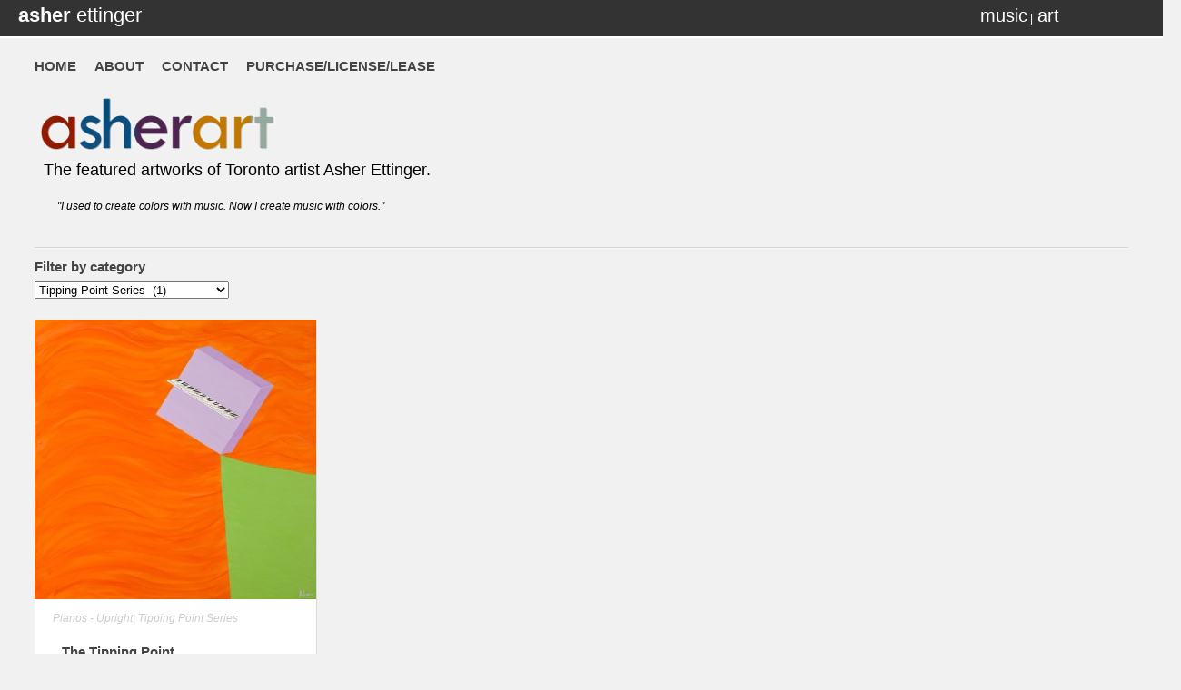

--- FILE ---
content_type: text/html; charset=UTF-8
request_url: http://ashermusic.ca/art-site/category/upright-pianos/tipping-point-series/
body_size: 4192
content:
<!DOCTYPE html>
<!-- Gridly WordPress Theme by Eleven Themes (http://www.eleventhemes.com) - Proudly powered by WordPress (http://wordpress.org) -->

	<!-- meta -->
    <html lang="en-US"> 
	<meta charset="UTF-8" />
	<title>asherart  &raquo; Tipping Point Series</title>
	<meta name="description" content="Just another WordPress site"/>
    <link rel="pingback" href="http://ashermusic.ca/art-site/xmlrpc.php" />
    
    <!-- styles -->
	<link href='http://fonts.googleapis.com/css?family=Droid+Sans:400,700' rel='stylesheet' type='text/css'>
    <link rel="stylesheet" type="text/css" media="all" href="http://ashermusic.ca/art-site/wp-content/themes/gridly/css/reset.css" />

     
   
       	<link rel="stylesheet" href="http://ashermusic.ca/art-site/wp-content/themes/gridly/css/custom.css"/> 
        
        	<meta name="viewport" content="width=device-width, initial-scale=1, maximum-scale=1" /> 
      	<link rel="stylesheet" type="text/css" media="handheld, only screen and (max-width: 480px), only screen and (max-device-width: 480px)" href="http://ashermusic.ca/art-site/wp-content/themes/gridly/css/mobile.css" />
        
 	<!-- wp head -->
	<link rel='dns-prefetch' href='//ajax.googleapis.com' />
<link rel='dns-prefetch' href='//s.w.org' />
<link rel="alternate" type="application/rss+xml" title="asherart &raquo; Feed" href="http://ashermusic.ca/art-site/feed/" />
<link rel="alternate" type="application/rss+xml" title="asherart &raquo; Comments Feed" href="http://ashermusic.ca/art-site/comments/feed/" />
<link rel="alternate" type="application/rss+xml" title="asherart &raquo; Tipping Point Series Category Feed" href="http://ashermusic.ca/art-site/category/upright-pianos/tipping-point-series/feed/" />
		<script type="text/javascript">
			window._wpemojiSettings = {"baseUrl":"https:\/\/s.w.org\/images\/core\/emoji\/2.3\/72x72\/","ext":".png","svgUrl":"https:\/\/s.w.org\/images\/core\/emoji\/2.3\/svg\/","svgExt":".svg","source":{"concatemoji":"http:\/\/ashermusic.ca\/art-site\/wp-includes\/js\/wp-emoji-release.min.js?ver=4.8.25"}};
			!function(t,a,e){var r,i,n,o=a.createElement("canvas"),l=o.getContext&&o.getContext("2d");function c(t){var e=a.createElement("script");e.src=t,e.defer=e.type="text/javascript",a.getElementsByTagName("head")[0].appendChild(e)}for(n=Array("flag","emoji4"),e.supports={everything:!0,everythingExceptFlag:!0},i=0;i<n.length;i++)e.supports[n[i]]=function(t){var e,a=String.fromCharCode;if(!l||!l.fillText)return!1;switch(l.clearRect(0,0,o.width,o.height),l.textBaseline="top",l.font="600 32px Arial",t){case"flag":return(l.fillText(a(55356,56826,55356,56819),0,0),e=o.toDataURL(),l.clearRect(0,0,o.width,o.height),l.fillText(a(55356,56826,8203,55356,56819),0,0),e===o.toDataURL())?!1:(l.clearRect(0,0,o.width,o.height),l.fillText(a(55356,57332,56128,56423,56128,56418,56128,56421,56128,56430,56128,56423,56128,56447),0,0),e=o.toDataURL(),l.clearRect(0,0,o.width,o.height),l.fillText(a(55356,57332,8203,56128,56423,8203,56128,56418,8203,56128,56421,8203,56128,56430,8203,56128,56423,8203,56128,56447),0,0),e!==o.toDataURL());case"emoji4":return l.fillText(a(55358,56794,8205,9794,65039),0,0),e=o.toDataURL(),l.clearRect(0,0,o.width,o.height),l.fillText(a(55358,56794,8203,9794,65039),0,0),e!==o.toDataURL()}return!1}(n[i]),e.supports.everything=e.supports.everything&&e.supports[n[i]],"flag"!==n[i]&&(e.supports.everythingExceptFlag=e.supports.everythingExceptFlag&&e.supports[n[i]]);e.supports.everythingExceptFlag=e.supports.everythingExceptFlag&&!e.supports.flag,e.DOMReady=!1,e.readyCallback=function(){e.DOMReady=!0},e.supports.everything||(r=function(){e.readyCallback()},a.addEventListener?(a.addEventListener("DOMContentLoaded",r,!1),t.addEventListener("load",r,!1)):(t.attachEvent("onload",r),a.attachEvent("onreadystatechange",function(){"complete"===a.readyState&&e.readyCallback()})),(r=e.source||{}).concatemoji?c(r.concatemoji):r.wpemoji&&r.twemoji&&(c(r.twemoji),c(r.wpemoji)))}(window,document,window._wpemojiSettings);
		</script>
		<style type="text/css">
img.wp-smiley,
img.emoji {
	display: inline !important;
	border: none !important;
	box-shadow: none !important;
	height: 1em !important;
	width: 1em !important;
	margin: 0 .07em !important;
	vertical-align: -0.1em !important;
	background: none !important;
	padding: 0 !important;
}
</style>
<script type='text/javascript' src='http://ajax.googleapis.com/ajax/libs/jquery/1.7.1/jquery.min.js?ver=4.8.25'></script>
<link rel='https://api.w.org/' href='http://ashermusic.ca/art-site/wp-json/' />
    
	
</head>


<nav id="global-menu"> 

<div style="width:1300px; margin:auto; color:#ffffff; font-family:Arial, Helvetica, sans-serif;padding-top: 7px;">

<a style="margin-left:20px; font-size:22px; display:inline; color:#fff; font-weight:normal;" href="http://asherettinger.com/"><span style="font-weight:bold">asher</span> ettinger</a>
<a style=" font-size:20px; display:inline; margin-left:920px; color:#fff; font-weight:normal;" href="http://ashermusic.ca/">music</a>    |<a style="font-size:20px; display:inline; color:#fff; margin-left:5px; font-weight:normal;" href="http://asherart.ca/">art</a>
</div>
 
</nav>

<body class="archive category category-tipping-point-series category-25">
	
<div id="wrap">
	<div id="header">
    
                
         		 <div id="nav" style="background:none; font-weight: bold;
text-transform: uppercase;"><div class="menu-main-container"><ul id="menu-main" class="menu"><li id="menu-item-698" class="menu-item menu-item-type-custom menu-item-object-custom menu-item-home menu-item-698"><a href="http://ashermusic.ca/art-site/">Home</a></li>
<li id="menu-item-128" class="menu-item menu-item-type-post_type menu-item-object-page menu-item-128"><a href="http://ashermusic.ca/art-site/about/">About</a></li>
<li id="menu-item-127" class="menu-item menu-item-type-post_type menu-item-object-page menu-item-127"><a href="http://ashermusic.ca/art-site/contact/">Contact</a></li>
<li id="menu-item-760" class="menu-item menu-item-type-post_type menu-item-object-page menu-item-760"><a href="http://ashermusic.ca/art-site/purchase-and-licensing/">Purchase/License/Lease</a></li>
</ul></div></div>
               
        
               
        
    	<div id="logo">
        	<a href="http://ashermusic.ca/art-site/"  title="asherart" rel="home">
            
                                  	 <img src="http://ashermusic.ca/art-site/wp-content/uploads/2012/09/asher-art-logo-new-var-32.gif" alt="asherart">
                  
            </a> 
        
        
            <div style="margin-left: 10px; font-size: 18px; text-align: left;">
        The featured artworks of Toronto artist Asher Ettinger. 
        </div>
 <div style="margin-left: 25px; margin-right:25; margin-top:20px; font-size: 12px; text-align: left; font-style:italic"><span>"I used to create colors with music.  Now I create music with colors."</span></div>
            
            
       </div>
        
    
                
    


   </div>
<!-- // header -->           


<div id="nav" style="height:65px;">
<li id="categories" style="list-style: none;">
	<h2 style="color:#444444;">Filter by category</h2>
	<form action="http://ashermusic.ca/art-site/" method="get">
	<div>
<select  name='cat' id='cat' class='postform'  onchange='return this.form.submit()'>
	<option value='-1'>Select category</option>
	<option class="level-0" value="15">Brass, Reeds &amp; Woodwinds&nbsp;&nbsp;(11)</option>
	<option class="level-0" value="29">Digital Art&nbsp;&nbsp;(12)</option>
	<option class="level-0" value="21">Figuration&nbsp;&nbsp;(28)</option>
	<option class="level-0" value="9">Guitars&nbsp;&nbsp;(19)</option>
	<option class="level-0" value="14">Keyboards&nbsp;&nbsp;(47)</option>
	<option class="level-0" value="27">Masking Technique&nbsp;&nbsp;(17)</option>
	<option class="level-0" value="24">Mixed media&nbsp;&nbsp;(18)</option>
	<option class="level-0" value="19">Musicians&nbsp;&nbsp;(18)</option>
	<option class="level-0" value="20">Notation&nbsp;&nbsp;(22)</option>
	<option class="level-0" value="18">Orchestras&nbsp;&nbsp;(10)</option>
	<option class="level-0" value="28">Painterly&nbsp;&nbsp;(11)</option>
	<option class="level-0" value="16">Percussion&nbsp;&nbsp;(5)</option>
	<option class="level-0" value="13">Pianos &#8211; Grand&nbsp;&nbsp;(18)</option>
	<option class="level-0" value="12">Pianos &#8211; Upright&nbsp;&nbsp;(14)</option>
	<option class="level-0" value="22">Portraits&nbsp;&nbsp;(6)</option>
	<option class="level-0" value="23">Text Based&nbsp;&nbsp;(6)</option>
	<option class="level-0" value="25" selected="selected">Tipping Point Series&nbsp;&nbsp;(1)</option>
	<option class="level-0" value="1">Valentine&#8217;s Day&nbsp;&nbsp;(16)</option>
	<option class="level-0" value="17">Violin Family&nbsp;&nbsp;(15)</option>
</select>
	<noscript><div><input type="submit" value="View" /></div></noscript>
	</div></form>
</li>
</div>

<!--div id="nav" style="padding-top:50px;"> <span>Filter by category:</span> <div class="menu-alt-menu-container"><ul id="menu-alt-menu" class="menu"><li id="menu-item-147" class="menu-item menu-item-type-custom menu-item-object-custom menu-item-home menu-item-147"><a href="http://ashermusic.ca/art-site/">All</a></li>
<li id="menu-item-618" class="menu-item menu-item-type-taxonomy menu-item-object-category menu-item-618"><a href="http://ashermusic.ca/art-site/category/brass-reeds-woodwinds/">Brass, Reeds &#038; Woodwinds</a></li>
<li id="menu-item-619" class="menu-item menu-item-type-taxonomy menu-item-object-category menu-item-619"><a href="http://ashermusic.ca/art-site/category/figuration/">Figuration</a></li>
<li id="menu-item-620" class="menu-item menu-item-type-taxonomy menu-item-object-category menu-item-620"><a href="http://ashermusic.ca/art-site/category/guitars/">Guitars</a></li>
<li id="menu-item-621" class="menu-item menu-item-type-taxonomy menu-item-object-category menu-item-621"><a href="http://ashermusic.ca/art-site/category/keyboards/">Keyboards</a></li>
<li id="menu-item-622" class="menu-item menu-item-type-taxonomy menu-item-object-category menu-item-622"><a href="http://ashermusic.ca/art-site/category/mixed-media/">Mixed media</a></li>
<li id="menu-item-623" class="menu-item menu-item-type-taxonomy menu-item-object-category menu-item-623"><a href="http://ashermusic.ca/art-site/category/musicians/">Musicians</a></li>
<li id="menu-item-624" class="menu-item menu-item-type-taxonomy menu-item-object-category menu-item-624"><a href="http://ashermusic.ca/art-site/category/notation/">Notation</a></li>
</ul></div></div>
<div id="nav" style="background:none;">
<div class="menu-alt-menu-2-container"><ul id="menu-alt-menu-2" class="menu"><li id="menu-item-627" class="menu-item menu-item-type-taxonomy menu-item-object-category menu-item-627"><a href="http://ashermusic.ca/art-site/category/orchestras/">Orchestras</a></li>
<li id="menu-item-611" class="menu-item menu-item-type-taxonomy menu-item-object-category menu-item-611"><a href="http://ashermusic.ca/art-site/category/percussion/">Percussion</a></li>
<li id="menu-item-612" class="menu-item menu-item-type-taxonomy menu-item-object-category menu-item-612"><a href="http://ashermusic.ca/art-site/category/grand-pianos/">Pianos &#8211; Grand</a></li>
<li id="menu-item-613" class="menu-item menu-item-type-taxonomy menu-item-object-category current-category-ancestor menu-item-613"><a href="http://ashermusic.ca/art-site/category/upright-pianos/">Pianos &#8211; Upright</a></li>
<li id="menu-item-614" class="menu-item menu-item-type-taxonomy menu-item-object-category menu-item-614"><a href="http://ashermusic.ca/art-site/category/portraits/">Portraits</a></li>
<li id="menu-item-615" class="menu-item menu-item-type-taxonomy menu-item-object-category menu-item-615"><a href="http://ashermusic.ca/art-site/category/text-based/">Text Based</a></li>
<li id="menu-item-616" class="menu-item menu-item-type-taxonomy menu-item-object-category menu-item-616"><a href="http://ashermusic.ca/art-site/category/valentines-day/">Valentine&#8217;s Day</a></li>
<li id="menu-item-617" class="menu-item menu-item-type-taxonomy menu-item-object-category menu-item-617"><a href="http://ashermusic.ca/art-site/category/violin-family/">Violin Family</a></li>
</ul></div></div--> 




<div id="post-area">
	

   		<div id="post-535" class="post-535 post type-post status-publish format-standard has-post-thumbnail hentry category-upright-pianos category-tipping-point-series">
		          <div class="gridly-image"><a href="http://ashermusic.ca/art-site/the-tipping-point/"><img width="310" height="308" src="http://ashermusic.ca/art-site/wp-content/uploads/2012/08/The-Tipping-Point-30x30-310x308.jpg" class="attachment-summary-image size-summary-image wp-post-image" alt="" srcset="http://ashermusic.ca/art-site/wp-content/uploads/2012/08/The-Tipping-Point-30x30-310x308.jpg 310w, http://ashermusic.ca/art-site/wp-content/uploads/2012/08/The-Tipping-Point-30x30-150x150.jpg 150w, http://ashermusic.ca/art-site/wp-content/uploads/2012/08/The-Tipping-Point-30x30-300x298.jpg 300w, http://ashermusic.ca/art-site/wp-content/uploads/2012/08/The-Tipping-Point-30x30-1024x1020.jpg 1024w, http://ashermusic.ca/art-site/wp-content/uploads/2012/08/The-Tipping-Point-30x30-770x767.jpg 770w, http://ashermusic.ca/art-site/wp-content/uploads/2012/08/The-Tipping-Point-30x30.jpg 1170w" sizes="(max-width: 310px) 100vw, 310px" /></a></div>
          <div class="gridly-category" style="overflow:hidden; "><p style="padding-left:20px;"><a href="http://ashermusic.ca/art-site/category/upright-pianos/" rel="category tag">Pianos - Upright</a>| <a href="http://ashermusic.ca/art-site/category/upright-pianos/tipping-point-series/" rel="category tag">Tipping Point Series</a></p></div>
       
		         			<div class="gridly-copy" style="margin-top:0px; "><h2><a href="http://ashermusic.ca/art-site/the-tipping-point/">The Tipping Point</a></h2> 
                <!--p class="gridly-date">August 5, 2012  </p-->

 

               <!--p class="gridly-link"><a href="http://ashermusic.ca/art-site/the-tipping-point/">View &rarr;</a></p-->
         </div> 
         <div class="gridly-view"> <a href="http://ashermusic.ca/art-site/the-tipping-point/">View &rarr;</a></div>
       </div>
       
       

</div>
    
    
 
	

     
   <div id="footer-area">
			<div id="search-2" class="widget widget_search"><div class="widget-copy"><form role="search" method="get" id="searchform" class="searchform" action="http://ashermusic.ca/art-site/">
				<div>
					<label class="screen-reader-text" for="s">Search for:</label>
					<input type="text" value="" name="s" id="s" />
					<input type="submit" id="searchsubmit" value="Search" />
				</div>
			</form></div></div>        </div><!-- // footer area -->   
     
      


 <div id="copyright">
 <p>&copy; 2026 asherart  <!--a href="http://www.eleventhemes.com/" title="Eleven WordPress Themes" target="_blank">Theme by Eleven Themes </a--></p>Website by <a style="color:#000000; text-decoration:underline;" href="http://robertabaker.com">Roberta Baker</a></div><!-- // copyright -->   
     
</div><!-- // wrap -->   

	<script type='text/javascript' src='http://ashermusic.ca/art-site/wp-content/themes/gridly/js/jquery.masonry.min.js?ver=4.8.25'></script>
<script type='text/javascript' src='http://ashermusic.ca/art-site/wp-content/themes/gridly/js/functions.js?ver=4.8.25'></script>
<script type='text/javascript' src='http://ashermusic.ca/art-site/wp-includes/js/wp-embed.min.js?ver=4.8.25'></script>
	
</body>
</html>

--- FILE ---
content_type: text/css
request_url: http://ashermusic.ca/art-site/wp-content/themes/gridly/css/custom.css
body_size: 2404
content:
/* colour styles : custom  */
/*  body  { background:#e5e5e5;  font-size:12px; line-height:20px;  font-family: 'Droid Sans', sans-serif;   } */
    body  { background:#f1f1f1;  font-size:12px; line-height:20px;  font-family: 'Century Gothic', Arial, sans-serif;  }
  #wrap { width:94%; margin-left:3%;}
  
/* font styles */	
  h1  { font-size:36px; line-height:41px; color:#000000; padding:0px; margin:0px; font-weight:bold; margin-bottom:5px; margin-top:5px; }
  h2  { font-size:15px; line-height:23px; color:#000000; padding:0px; margin:0px; font-weight:bold; margin-bottom:5px; margin-top:10px;  }
  h3  { font-size:15px; line-height:25px; color:#858585; padding:0px; margin:0px; font-weight:normal;   }
  h4  { font-size:15px; line-height:25px; color:#000000; padding:0px; margin:0px; font-weight:normal; font-weight:bold;  } 
  h5  { font-size:13px; line-height:22px; color:#000000; padding:0px; margin:0px; font-weight:normal;  }
  h6  { font-size:12px; line-height:22px; color:#858585; padding:0px; margin:0px; font-weight:normal;  } 
  p   { font-size:16px; color:#454545; line-height:22px; margin:0px; padding:0px; padding-top:8px; padding-bottom:8px; font-family:'Century Gothic', Arial, sans-serif; }

/* list Styles */
  ul 	{ padding:0px; margin:0; margin-left:0px; font-family:'Century Gothic', Arial, sans-serif; margin-top:10px;   }
  ul li { font-size:12px; color:#858585; padding-left:10px; margin-bottom:7px; list-style:inside; list-style-type:square;}
  ol 	{ padding:0px; margin:0; margin-left:25px; font-family:'Century Gothic', Arial, sans-serif;   }
  ol li { font-size:12px; color:#858585; padding-left:10px; margin-bottom:7px;  list-style-type: decimal; }
  hr 	{ background:url(../images/hr.jpg) top center no-repeat; border:0; outline:0; clear:both; height:10px;}
	
/* link styles */	
  a:link 		{color:#444444; text-decoration: none;} 
  a:visited 	{color:#444444; text-decoration: none;}
  a:hover 		{color:#000000; text-decoration: none;}
  a:active 		{color:#444444; text-decoration: none;}
  a:focus 		{outline-style: none;}  	
	
/* header nav styles */ 
  #header 			 { width:100% }
  #logo 			 { margin-top:5px; margin-bottom:35px;}
  #logo img			 {width:270px;}
  #nav 				 { width:100%; background:url(../images/light/bg-row.png) top left repeat-x; height:57px; overflow:hidden;   } 
/*   #nav 				 { width:100%; background:url(http://ashermusic.ca/art-site/wp-content/uploads/2012/08/16-grands-test-2-kbrd-web-1000.gif) top left repeat-x; height:57px; overflow:hidden;   } */
  #nav ul 			 {	display: inline; list-style: none;  margin:0px; padding:0px; height:42px; line-height:42px; clear:both;   }
  #nav ul li 		 { float: left;  display: inline;  font-size: 15px; margin:0px; padding:0px;   }
  #nav ul li a 		 { display:block; height:42px; margin-right:20px; text-decoration:none; margin-top:10px;  }
  #nav ul li a:hover { }
  	
/* footer styles */
  #footer-area 					{ width:100%; display:inline; float:left; padding-top:10px; margin-top:20px; clear:both; background:url(../images/light/bg-row.png) top left  repeat-x; }
  #footer-area .widget 			{ width:310px; margin-right:10px; padding-top:15px; display:inline; float:left; font-size:12px; color:#454545; line-height:18px; font-family:'Helvetica',Arial, Helvetica, sans-serif;  }
  #footer-area .widget h3 		{ color:#858585;}
  #footer-area .widget p    	{ color:#000;}
  #footer-area .widget ul   	{ margin-left:0px;}
  #footer-area .widget li   	{ color:#858585; }
  #footer-area .widget a 		{ color:#444444;}
  #footer-area .widget a:hover  { color:#000;}
  #footer-area .widget-copy 	{ width:280px; overflow:hidden; display:inline; float:left; margin-left:10px;} 

/* copyright styles */ 
  #copyright { clear:both; width:100%; background:url(../images/light/bg-row.png) top left repeat-x; display:inline; float:left; margin-top:20px; margin-bottom:20px; }
  #copyright p { padding-top:15px; color:#4f5356; font-size:12px; }
  #copyright a 	{color:#858585;	text-decoration: none;} 
  #copyright a:hover 	{color:#000000; text-decoration: underline;}
 
 
/* post and page styles */ 
  .type-post 				{ width:770px; background:#FFF; border-right:1px solid #dbdbdb; border-bottom:1px solid #dbdbdb; margin-right:10px; margin-top:15px; display:inline; float:left;}
  .type-page 				{ width:770px; background:#FFF; border-right:1px solid #dbdbdb; border-bottom:1px solid #dbdbdb; margin-right:10px; margin-top:15px; display:inline; float:left; }
  .type-attachment 			{ width:770px; background:#FFF; border-right:1px solid #dbdbdb; border-bottom:1px solid #dbdbdb; margin-right:10px; margin-top:15px; display:inline; float:left; }
  .gridly-image 			{ z-index:5; }
  .gridly-image .main  img	{ margin-left: auto;
margin-right: auto;
display: block;
height: 90%;
width: 90%; }
  /* .gridly-category 			{ position:absolute; width:auto; margin-top:-5px; z-index:10;  height:30px; overflow:hidden;} */
  .gridly-category 			{ z-index:10;  height:30px; }
  .gridly-category p 		{ margin:0; padding:0; line-height:30px; padding-left:0px; padding-right:40px; color:#ccc; font-style:italic; font-size:12px;}
  .gridly-category a 		{ color:#ccc; font-style:italic;}
  .gridly-category a:hover  { color:#555;}
  .gridly-copy 				{ width:710px; margin-left:auto; margin-right:auto; margin-top:20px; margin-bottom:20px; overflow:hidden; }
  .gridly-view				{float:right; color:#ccc; margin-right: 15px; margin-bottom: 5px;}
  .gridly-view a			{color:#ccc;}
  .gridly-view 	a:hover		{color:#444;}
  .gridly-date 				{ width:150px;  color:#8e8e8e; font-size:11px;}
  .size-full 				{ width:100%; height:inherit;}
 
/* post index styles */ 
  #post-area .post 				{ width:310px; background:#FFF; border-right:1px solid #dbdbdb; border-bottom:1px solid #dbdbdb; margin-right:10px; margin-top:15px; position:relative;  }
  #post-area .post .gridly-copy 		{ width:250px; margin-left:auto; margin-right:auto; margin-top:10px; margin-bottom:0px; overflow:hidden; clear:both;}
  #post-area .post .gridly-date 		{ width:150px;  color:#8e8e8e; font-size:11px;  border-bottom:1px dotted #cccccc; padding-bottom:0; padding-top:0; }
  #post-area .post .gridly-link 		{ width:150px; border-top:1px dotted #e8e8e8; color:#494e51;}

/* single post nav styles */ 
  .post-nav 		 { width:100%; display:inline; float:left; margin-left:10px; margin-top:15px; font-size: 16px; line-height: 26px; }
  .post-next a 		 { background:url(../images/btn-left.png) top left no-repeat; height:35px; width:35px; display:inline; float:left; text-indent:-9999px; }
  .post-next a:hover { background:url(../images/btn-left.png) top right no-repeat; height:35px; width:35px;}
  .post-prev a 		 { background:url(../images/btn-right.png) top left no-repeat; height:35px; width:35px; display:inline; float:left; clear:both; text-indent:-9999px;}
  .post-prev a:hover { background:url(../images/btn-right.png) top right no-repeat; height:35px; width:35px;}

/* comment styles */
  .comments-area ol { list-style:none; margin:0; padding:0;  border-bottom:1px solid #8e8e8e; }
  .comments-area li { list-style:none; margin:0; padding:0; border-top:1px solid #8e8e8e; width:100%; clear:both; display:inline; float:left; margin-bottom:10px; padding:10px;  } 
  .avatar 			{ display:none;} 
  .reply 			{ display:none;}
  .comment-meta  	{ display:none;}
  .comment-author 	{ font-size:16px; font-weight:bold; font-family: 'Droid Sans', sans-serif; }
  #comment-form 	{ width: 710px;
margin-left: auto;
margin-right: auto;
margin-top: 40px;
margin-bottom: 20px;
overflow: hidden;
 }
  .text-input 		{ clear:both; border:1px solid #8e8e8e; margin-bottom:5px; width:40%; padding:7px; font-family:Arial, Helvetica, sans-serif; color:#555; font-size:12px; min-width: 260px;  }
  .comment-input  	{ clear:both; border:1px solid #8e8e8e; margin-bottom:5px; width:40%; padding:7px; font-family:Arial, Helvetica, sans-serif; color:#555; font-size:12px; min-width: 260px;  } 
  .comment-submit 	{ clear:both; width:120px; height:30px; line-height:25px; background:#e5e5e5; border:1px solid #8e8e8e;   }

/* Additional and WordPress styles */
  .clear 			{ clear:both;}
  .aligncenter	 	{ display: block; margin: 0 auto; }
  .alignleft		{ float: left; margin-right:20px; margin-top:20px; margin-bottom:10px; }
  .alignright		{ float: right; margin: 0 0 20px 20px; }
  .wp-caption		{  text-align: left; margin-top:5px; margin-bottom:5px; }
  .wp-caption-text  { margin-top:2px;  text-align:left; font-style:italic;  font-size:11px; color:#999; } 
  .sticky    		{}
  .gallery-caption  {} 
  .bypostauthor  	{}
  blockquote 		{ font-size:2em; line-height:23px; color:#000; margin-left:20px; border-left: 1px dotted #999; padding-left:25px; margin-top:15px; margin-bottom:15px; }
/* end of css file */


#global-menu {
width: 100%;
height: 40px;
background-color: #333;
border-bottom: white 2px solid;}

.view-older {
	font-size: 28px;
	color: #444;
	line-height: 18px;
	padding: 10px;
	width: 300px;
	margin-top:20px;}
	
.view-older:hover {font-weight:bold; }



li#menu-item-147.menu-item.menu-item-type-custom.menu-item-object-custom.current-menu-item.current_page_item.menu-item-home.menu-item-147 a {font-weight:bold; color:#000000; }  
li#menu-item-618.menu-item.menu-item-type-taxonomy.menu-item-object-category.current-menu-item.menu-item-618 a {font-weight:bold; color:#000000; }  
li#menu-item-619.menu-item.menu-item-type-taxonomy.menu-item-object-category.current-menu-item.menu-item-619 a {font-weight:bold; color:#000000; }  
li#menu-item-620.menu-item.menu-item-type-taxonomy.menu-item-object-category.current-menu-item.menu-item-620 a {font-weight:bold; color:#000000; }  li#menu-item-621.menu-item.menu-item-type-taxonomy.menu-item-object-category.current-menu-item.menu-item-621 a {font-weight:bold; color:#000000; }  li#menu-item-622.menu-item.menu-item-type-taxonomy.menu-item-object-category.current-menu-item.menu-item-622 a {font-weight:bold; color:#000000; }  
li#menu-item-623.menu-item.menu-item-type-taxonomy.menu-item-object-category.current-menu-item.menu-item-623 a {font-weight:bold; color:#000000; }  
li#menu-item-624.menu-item.menu-item-type-taxonomy.menu-item-object-category.current-menu-item.menu-item-624 a {font-weight:bold; color:#000000; }  
li#menu-item-625.menu-item.menu-item-type-taxonomy.menu-item-object-category.current-menu-item.menu-item-625 a {font-weight:bold; color:#000000; }  
li#menu-item-626.menu-item.menu-item-type-taxonomy.menu-item-object-category.current-menu-item.menu-item-626 a {font-weight:bold; color:#000000; }
li#menu-item-627.menu-item.menu-item-type-taxonomy.menu-item-object-category.current-menu-item.menu-item-627 a {font-weight:bold; color:#000000; }  
li#menu-item-611.menu-item.menu-item-type-taxonomy.menu-item-object-category.current-menu-item.menu-item-611 a {font-weight:bold; color:#000000; }    
li#menu-item-612.menu-item.menu-item-type-taxonomy.menu-item-object-category.current-menu-item.menu-item-612 a {font-weight:bold; color:#000000; }    
li#menu-item-613.menu-item.menu-item-type-taxonomy.menu-item-object-category.current-menu-item.menu-item-613 a {font-weight:bold; color:#000000; }   
li#menu-item-614.menu-item.menu-item-type-taxonomy.menu-item-object-category.current-menu-item.menu-item-614 a {font-weight:bold; color:#000000; }   
li#menu-item-615.menu-item.menu-item-type-taxonomy.menu-item-object-category.current-menu-item.menu-item-615 a {font-weight:bold; color:#000000; }   
li#menu-item-616.menu-item.menu-item-type-taxonomy.menu-item-object-category.current-menu-item.menu-item-616 a {font-weight:bold; color:#000000; }   
li#menu-item-617.menu-item.menu-item-type-taxonomy.menu-item-object-category.current-menu-item.menu-item-617 a {font-weight:bold; color:#000000; }   

--- FILE ---
content_type: text/css
request_url: http://ashermusic.ca/art-site/wp-content/themes/gridly/css/mobile.css
body_size: 372
content:
/* mobile styles */
 #wrap { width:310px; margin-left:auto; margin-right:auto; overflow:hidden; }

 #nav { width:310px; background:none; height:auto; overflow:hidden; background:url(../images/light/bg-row.png) top left repeat-x;   }
 #nav ul {	display: inline; list-style: none;  margin:0px; padding:0px; height:42px; line-height:42px;  }
 #nav ul li { float: left;  display: inline;  font-size: 12px; margin:0px; padding:0px;    }
 #nav ul li a { display:block; height:42px; padding:0; margin:0px;  width:320px; border-bottom:1px solid #ccc; }
 #nav ul li a:hover { }
  
 .single-post .type-post { width:310px;}
 .single-post .type-post .gridly-copy { width:290px;}
 .single-post .type-post img { width:290px; height:inherit;}
 
 .type-page { width:310px;}
 .type-page .gridly-copy { width:290px;}
 .type-page img { width:290px; height:inherit;}
 
 #comment-form { width:285px; }
